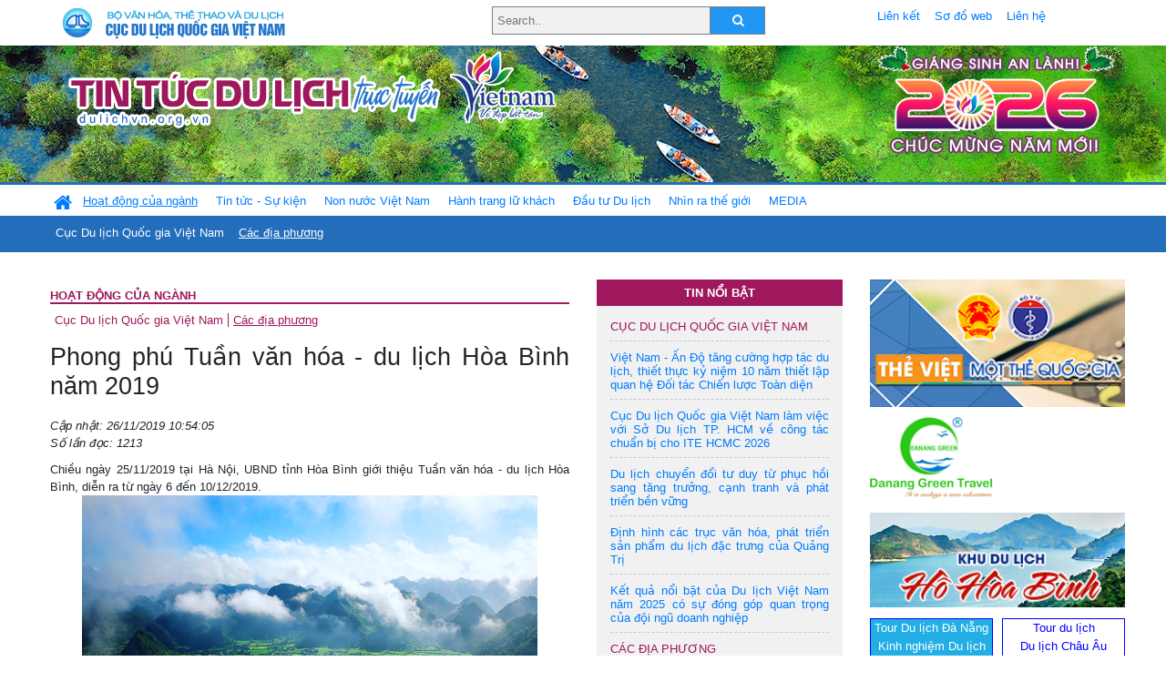

--- FILE ---
content_type: text/html; charset=UTF-8
request_url: https://www.dulichvn.org.vn/index.php/item/phong-phu-tuan-van-hoa---du-lich-hoa-binh-nam-2019-39306
body_size: 12149
content:
<!doctype html>
<html>
<head>

		<meta charset="utf-8">
		<meta name="viewport" content="width=device-width, initial-scale=1.0">	
		<meta name="copyright" content="TITC">
		<meta name="author" content="TITC">
		<meta name="robots" content="index,follow"/>
		<meta name="revisit-after" content="days">
		<meta http-equiv="content-language" content="vi">
		<meta name="geo.region" content="VN-DN" />
		<meta name="geo.position" content="16.067185;108.220157" />
		<meta name="geo.placename" content="Đà Nẵng" />
		<meta name="ICBM" content="16.067185, 108.220157" />
		<meta name="revisit-after" content="days">

				<!-- HTML Meta Tags -->
		<title>Phong phú Tuần văn hóa - du lịch Hòa Bình năm 2019 - www.dulichvn.org.vn</title>
		
		<meta name="description" content="
	Chiều ng&agrave;y 25/11/2019 tại H&agrave; Nội, UBND tỉnh H&ograve;a B&igrave;nh giới thiệu Tuần văn h&oacute;a - du lịch H&ograve;a B&igrave;nh, diễn ra từ ng&agrave;y 6 đến 10/12/2019.
">
		<meta name="keywords" content="Tuan-van-hoa;du-lich;Hoa-Binh">
		<meta name="news_keywords" content="Tuan-van-hoa;du-lich;Hoa-Binh"/>
		<link rel="canonical" href="dulichvn.org.vn" />
		<link rel="publisher" href="hanoimoi.com.vn"/>
		<link rel="dns-prefetch" href="//www.google-analytics.com"/>
		<link rel="amphtml" href="dulichvn.org.vn" />
		

		<!-- Open Graph -->
		<!-- Facebook Meta Tags -->
		<meta property="og:title" content="Phong phú Tuần văn hóa - du lịch Hòa Bình năm 2019 - www.dulichvn.org.vn" />
		<meta property="og:type" content="website" />
				<meta property="og:url" content="https://dulichvn.org.vn/index.php/item/phong-phu-tuan-van-hoa---du-lich-hoa-binh-nam-2019-39306" />
		<meta property="og:image" content="https://dulichvn.org.vn/cache/atuanvanhoadulichhoabinh.png358x200.thumb.gif" />
		<meta property="og:image:width" content="358" />
		<meta property="og:image:height" content="200" />
				<meta property="og:description" content="
	Chiều ng&agrave;y 25/11/2019 tại H&agrave; Nội, UBND tỉnh H&ograve;a B&igrave;nh giới thiệu Tuần văn h&oacute;a - du lịch H&ograve;a B&igrave;nh, diễn ra từ ng&agrave;y 6 đến 10/12/2019.
" />
		<meta property="og:locale" content="vi_vn" />
		<meta property="og:site_name" content="https://dulichvn.org.vn/index.php/item/phong-phu-tuan-van-hoa---du-lich-hoa-binh-nam-2019-39306" />

		<!-- Google / Search Engine Tags -->
		<meta itemprop="name" content="Phong phú Tuần văn hóa - du lịch Hòa Bình năm 2019 - www.dulichvn.org.vn">
		<meta itemprop="description" content="
	Chiều ng&agrave;y 25/11/2019 tại H&agrave; Nội, UBND tỉnh H&ograve;a B&igrave;nh giới thiệu Tuần văn h&oacute;a - du lịch H&ograve;a B&igrave;nh, diễn ra từ ng&agrave;y 6 đến 10/12/2019.
">
		<meta itemprop="image" content="https://dulichvn.org.vn/cache/atuanvanhoadulichhoabinh.png358x200.thumb.gif">
		<meta itemprop="url" content="https://dulichvn.org.vn/index.php/item/phong-phu-tuan-van-hoa---du-lich-hoa-binh-nam-2019-39306">

		

		<!-- Twitter Meta Tags twitter:card, twitter:title, twitter:site, twitter:creator, twitter:description, twitter:image -->
		
		<meta name="twitter:site" content="dulichvn.org.vn">
		<meta name="twitter:creator" content="hanoimoi.com.vn">
		<meta name="twitter:card" content="Phong phú Tuần văn hóa - du lịch Hòa Bình năm 2019 - www.dulichvn.org.vn">
		<meta name="twitter:title" content="Tin tức du lịch trực tuyến nhiều người xem nhất - www.dulichvn.org.vn">
		<meta name="twitter:description" content="Website của Cục Du lịch Quốc Gia Việt Nam, Cập nhật tin tức về lĩnh vực văn hóa, du lịch, Giới thiệu về đất nước và con người Việt Nam, Danh sách khách sạn tại Việt Nam">
		<meta name="twitter:image" content="https://dulichvn.org.vn/cache/atuanvanhoadulichhoabinh.png358x200.thumb.gif">
		<meta name="twitter:site" content="@titcdn">
		<meta name="twitter:creator" content="@titcdn">
		<meta name="dc.source" CONTENT="https://dulichvn.org.vn/index.php/item/phong-phu-tuan-van-hoa---du-lich-hoa-binh-nam-2019-39306">
		<meta name="dc.created" content="2019-11-26">
		<meta name="dc.publisher" content="hanoimoi.com.vn" />
		<meta name="dc.rights.copyright" content="dulichvn.org.vn" />
		<meta name="dc.creator.name" content="dulichvn.org.vn" />
		<meta name="dc.creator.email" content="httt@vietnamtourism.gov.vn" />
		<meta name="dc.identifier" content="dulichvn.org.vn" />
		<meta name="dc.title" CONTENT="Phong phú Tuần văn hóa - du lịch Hòa Bình năm 2019 - www.dulichvn.org.vn">
		<meta name="dc.subject" CONTENT="Phong phú Tuần văn hóa - du lịch Hòa Bình năm 2019 - www.dulichvn.org.vn">
		<meta name="dc.keywords" CONTENT="Tuan-van-hoa;du-lich;Hoa-Binh">
		<meta name="dc.description" CONTENT="
	Chiều ng&agrave;y 25/11/2019 tại H&agrave; Nội, UBND tỉnh H&ograve;a B&igrave;nh giới thiệu Tuần văn h&oacute;a - du lịch H&ograve;a B&igrave;nh, diễn ra từ ng&agrave;y 6 đến 10/12/2019.
">
		<!--Google search meta-->
				<script type="application/ld+json">
			{
			  "@context"        : "http://schema.org",
			  "@type"           : "WebSite",
			  "name"            : "TITC",
			  "alternateName"   : "Website của Cục Du lịch Quốc Gia Việt Nam, Cập nhật tin tức về lĩnh vực văn hóa, du lịch, Giới thiệu về đất nước và con người Việt Nam, Danh sách khách sạn tại Việt Nam",
			  "url": "https://dulichvn.org.vn/",
			  "potentialAction": {
				"@type": "SearchAction",
				"target": "https://dulichvn.org.vn/index.php/search/{search_term_string}",
				"query-input": "required name=search_term_string"
			  }
			}
		</script>
				<script type="application/ld+json">
			{
			  "@context": "http://schema.org",
			  "@type"   : "Organization",
			  "url"     : "https://dulichvn.org.vn/"
			}
		</script>		
				<script type="application/ld+json">
				{
					"@context":"http://schema.org",
					"@type":"BreadcrumbList",
					"itemListElement":[
						{
								"@type":"ListItem",
								"position":1,
								"item":{
									"@id":"https://dulichvn.org.vn/index.php/cat/Cac-dia-phuong",
									"name":"Các địa phương"
								}
							  }
					]
				}
		</script>
				<script type="application/ld+json">
			{
				"@context":"http://schema.org",
				"@type":"NewsArticle",
				"mainEntityOfPage":{
					"@type":"WebPage",
					"@id":"https://dulichvn.org.vn/index.php/item/phong-phu-tuan-van-hoa---du-lich-hoa-binh-nam-2019-39306"
				},
				"headline":"Phong phú Tuần văn hóa - du lịch Hòa Bình năm 2019 - www.dulichvn.org.vn",
				"description":"
	Chiều ng&agrave;y 25/11/2019 tại H&agrave; Nội, UBND tỉnh H&ograve;a B&igrave;nh giới thiệu Tuần văn h&oacute;a - du lịch H&ograve;a B&igrave;nh, diễn ra từ ng&agrave;y 6 đến 10/12/2019.
",
				"image":{
					"@type":"ImageObject",
					"url":"https://dulichvn.org.vn/cache/atuanvanhoadulichhoabinh.png358x200.thumb.gif",
					"width":358,
					"height":200
				},
				"datePublished":"2019-11-26T10:54:05+07:00",
				"dateModified":"2019-11-26T10:54:05+07:00",
				"author":{
					"@type":"Person",
					"name":"TITC"
				},
				"publisher":{
					"@type": "Organization",
					"name":"www.dulichvn.org.vn",
					"logo":{
						"@type":"ImageObject",
						"url":"https://dulichvn.org.vn/web/templates/2018/image/logo_default.png"
					}
				}
			}
		</script>
		<link rel="Shortcut Icon" href="/web/templates/2018/images/favicon.png" type="image/x-icon" />
<link rel="stylesheet" type="text/css" href="/web/templates/2018/css/4.0.0.0/bootstrap.min.css" />
<link rel="stylesheet" type="text/css" href="/web/templates/2018/css/ekko-lightbox.css" />
<link rel="stylesheet" type="text/css" href="/web/templates/2018/css/4.0.0.0/font-awesome.4.5.0.min.css" />
<link rel="stylesheet" type="text/css" href="/web/templates/2018/css/dropdown.css" />
<link rel="stylesheet" type="text/css" href="/web/templates/2018/css/dropdown.linear.css" />
<link rel="stylesheet" type="text/css" href="/web/templates/2018/css/styles.css" />
<link rel="stylesheet" type="text/css" href="/web/templates/2018/css/rrssb.css" />

	
</head>
<body>
	<div class="container-fluid page-bg">
		<header class="page-header">
			<div class="container nopadding-x">
				<div class="row">
					<div class="col-md-4 text-left"><img src="https://dulichvn.org.vn/web/templates/2018/image/tcdl_2.png"  class="img-fluid" width="269" height="50" alt="Cục Du lịch Quốc Gia Việt Nam"/></div>
					<div class="col-md-5">							<form class="srcFrom" action="/index.php/search" style="margin:auto;max-width:300px">
							  <input type="text" placeholder="Search.." name="name">
							  <button type="submit"><i class="fa fa-search"></i></button>
							</form>
													</div>
					<div class="col-md-3 py-2">
						<div class="top_menu">
					<a href="/index.php/cat/Lien-ket" title="Liên kết"   class="px-2" >Liên kết</a><a href="/index.php/cat/So-do-web" title="Sơ đồ web"   class="px-2" >Sơ đồ web</a><a href="/index.php/cat/Lien-he" title="Liên hệ"   class="px-2" >Liên hệ</a>						</div>
					</div>
				</div>				
			</div>
		  										<div class="row banner-row" style="background: url(https://dulichvn.org.vn/web/templates/2018/image/ORG-background-banner-2026.png) center center no-repeat;height: 150px;background-size: cover">
				<div class="container nopadding-x banner-container">
					<div class="row banner-row-wrapper">
                    	<div class="col-md-7">
							
							                            <img src="https://dulichvn.org.vn/web/templates/2018/image/logo.png" class="img-fluid" width="566" height="97" alt="Tin tức du lịch trực tuyến"/>
							
						</div>

						
												<div class="col-md-5 event-banner" style="text-align:right;">
                        	<img src="https://dulichvn.org.vn/web/templates/2018/image/ORG-noel-new year-2026_1.png" class="img-fluid" width="" height="auto" alt="Tin tức du lịch trực tuyến"/>
                        </div>
						
						
                                            	
					</div>
                    			  	</div>
			</div>
			<div class="row" style="background: url(https://dulichvn.org.vn/web/templates/2018/image/bg_menu.jpg) top left repeat-x; height: 77px;">
				<div class="container nopadding-x menu-top">
								<nav class="navbar navbar-expand-xl navbar-light py-0 px-0">
						<button class="navbar-toggler ml-lg-0" type="button" data-toggle="collapse" data-target="#top-menuid" aria-controls="top-menuid" aria-expanded="false" aria-label="Toggle navigation"><span class="navbar-toggler-icon"></span>
						</button>
						<div class="collapse navbar-collapse" id="top-menuid" style="padding-top: 1px;">
							<ul class="navbar-nav mr-auto dropdown dropdown-linear">
								<li class="nav-item-home">
									<a href="/" class="nav-link-home" style="font-size: 16pt;"><i class="fa fa-home fa-2" aria-hidden="true"></i></a>
								</li>
															<li class=" activated pad0 nav-item dropdown">
									<a href="/index.php/cat/Hoat-dong-cua-nganh" title="Hoạt động của ngành"   class="nav-link " role="button" aria-haspopup="true" aria-expanded="false" id="navbarDropdown1">Hoạt động của ngành</a>										<ul class="dropdown-menu justify-content-md-center" aria-labelledby="navbarDropdown1">
											<li class=""></li>
										<li><a href="/index.php/cat/Cuc-Du-lich-Quoc-gia-Viet-Nam" title="Cục Du lịch Quốc gia Việt Nam"   class="nav-link">Cục Du lịch Quốc gia Việt Nam</a></li><li class="activated"><a href="/index.php/cat/Cac-dia-phuong" title="Các địa phương"   class="nav-link">Các địa phương</a></li>										</ul>
																			
								</li>
																<li class="  pad1 nav-item dropdown">
									<a href="/index.php/cat/Tin-tuc---Su-kien" title="Tin tức - Sự kiện"   class="nav-link " role="button" aria-haspopup="true" aria-expanded="false" id="navbarDropdown4">Tin tức - Sự kiện</a>										<ul class="dropdown-menu justify-content-md-center" aria-labelledby="navbarDropdown4">
											<li class=""></li>
										<li><a href="/index.php/cat/Nam-Du-lich-quoc-gia-2025-Hue---Kinh-do-xua-Van-hoi-moi" title="Năm Du lịch quốc gia 2025: Huế - Kinh đô xưa, Vận hội mới"   class="nav-link">Năm Du lịch quốc gia 2025: Huế - Kinh đô xưa, Vận hội mới</a></li>										</ul>
																			
								</li>
																<li class="  pad2 nav-item dropdown">
									<a href="/index.php/cat/Non-nuoc-Viet-Nam" title="Non nước Việt Nam"   class="nav-link " role="button" aria-haspopup="true" aria-expanded="false" id="navbarDropdown8">Non nước Việt Nam</a>										<ul class="dropdown-menu justify-content-md-center" aria-labelledby="navbarDropdown8">
											<li class=""></li>
										<li><a href="/index.php/cat/Di-tich---Danh-thang" title="Di tích - Danh thắng"   class="nav-link">Di tích - Danh thắng</a></li><li><a href="/index.php/cat/Van-hoa---Le-hoi" title="Văn hóa - Lễ hội"   class="nav-link">Văn hóa - Lễ hội</a></li><li><a href="/index.php/cat/Lang-nghe-lang-co" title="Làng nghề, làng cổ"   class="nav-link">Làng nghề, làng cổ</a></li><li><a href="/index.php/cat/Am-thuc-ba-mien" title="Ẩm thực ba miền"   class="nav-link">Ẩm thực ba miền</a></li>										</ul>
																			
								</li>
																<li class="  pad3 nav-item dropdown">
									<a href="/index.php/cat/Hanh-trang-lu-khach" title="Hành trang lữ khách"   class="nav-link " role="button" aria-haspopup="true" aria-expanded="false" id="navbarDropdown13">Hành trang lữ khách</a>										<ul class="dropdown-menu justify-content-md-center" aria-labelledby="navbarDropdown13">
											<li class=""></li>
										<li><a href="/index.php/cat/Ban-co-biet" title="Bạn có biết"   class="nav-link">Bạn có biết</a></li><li><a href="/index.php/cat/Khach-san" title="Khách sạn"   class="nav-link">Khách sạn</a></li><li><a href="/index.php/cat/Cong-ty-lu-hanh" title="Công ty lữ hành"   class="nav-link">Công ty lữ hành</a></li><li><a href="/index.php/cat/Nha-hang" title="Nhà hàng"   class="nav-link">Nhà hàng</a></li><li><a href="/index.php/cat/Mua-sam" title="Mua sắm"   class="nav-link">Mua sắm</a></li><li><a href="/index.php/cat/An-pham-du-lich" title="Ấn phẩm du lịch"   class="nav-link">Ấn phẩm du lịch</a></li><li><a href="/index.php/cat/Khuyen-mai-du-lich" title="Khuyến mãi du lịch"   class="nav-link">Khuyến mãi du lịch</a></li>										</ul>
																			
								</li>
																<li class="  pad4 nav-item ">
									<a href="/index.php/cat/au-tu-Du-lich" title="Ðầu tư Du lịch"   class="nav-link">Ðầu tư Du lịch</a>									
								</li>
																<li class="  pad5 nav-item ">
									<a href="/index.php/cat/Nhin-ra-the-gioi" title="Nhìn ra thế giới"   class="nav-link">Nhìn ra thế giới</a>									
								</li>
																<li class="  pad6 nav-item dropdown">
									<a href="/index.php/cat/MEDIA" title="MEDIA"   class="nav-link " role="button" aria-haspopup="true" aria-expanded="false" id="navbarDropdown41">MEDIA</a>										<ul class="dropdown-menu justify-content-md-center" aria-labelledby="navbarDropdown41">
											<li class=""></li>
										<li><a href="/index.php/cat/Du-lich-qua-anh" title="Du lịch qua ảnh"   class="nav-link">Du lịch qua ảnh</a></li><li><a href="/index.php/cat/Video" title="Video"   class="nav-link">Video</a></li>										</ul>
																			
								</li>
								                        
							</ul>
						</div>
					</nav>
				</div>
			</div>
		</header>		
		<main>
	<div class="container nopadding-x">
		<div class="row">
			<div class="col-md-6 main-item-content">
								<section class="cat-home">
				<h2 class="title"><a href="/index.php/cat/Hoat-dong-cua-nganh" title="Hoạt động của ngành" >Hoạt động của ngành</a></h2><div class="subcat"><a href="/index.php/cat/Cuc-Du-lich-Quoc-gia-Viet-Nam" title="Cục Du lịch Quốc gia Việt Nam" >Cục Du lịch Quốc gia Việt Nam</a><a href="/index.php/cat/Cac-dia-phuong" title="Các địa phương"  class ="activated">Các địa phương</a></div>				</section>						 
					<section class="news-item-detail">
		<article class="news-item-detail">
	<h1>Phong phú Tuần văn hóa - du lịch Hòa Bình năm 2019</h1><div class="meta">Cập nhật: 26/11/2019 10:54:05<br/>Số lần đọc: 1213</div><div class="summery">
	Chiều ng&agrave;y 25/11/2019 tại H&agrave; Nội, UBND tỉnh H&ograve;a B&igrave;nh giới thiệu Tuần văn h&oacute;a - du lịch H&ograve;a B&igrave;nh, diễn ra từ ng&agrave;y 6 đến 10/12/2019.
</div><div class="content"><p style="text-align: center;">
	<img alt="" src="/nhaptin/uploads/images/2019/thang11/atuanvanhoadulichhoabinh.png" style="width: 500px; height: 286px;" /></p>
<p style="text-align: justify;">
	Đ&acirc;y l&agrave; sự kiện ch&iacute;nh trị, văn h&oacute;a quy m&ocirc; lớn của tỉnh H&ograve;a B&igrave;nh, nhằm tạo kh&ocirc;ng gian để c&aacute;c nghệ nh&acirc;n gặp gỡ, giao lưu, trao đổi kinh nghiệm, g&oacute;p phần n&acirc;ng cao &yacute; thức trong việc giữ g&igrave;n, ph&aacute;t huy c&aacute;c gi&aacute; trị văn h&oacute;a truyền thống của c&aacute;c d&acirc;n tộc, đồng thời quảng b&aacute; tiềm năng, thế mạnh ph&aacute;t triển kinh tế, văn h&oacute;a, du lịch của tỉnh.</p>
<p style="text-align: justify;">
	Trong khu&ocirc;n khổ Tuần văn h&oacute;a - du lịch H&ograve;a B&igrave;nh sẽ diễn ra nhiều hoạt động hấp dẫn, như: Chương tr&igrave;nh nghệ thuật với chủ đề &ldquo;H&ograve;a B&igrave;nh &ndash; Miền sử thi&rdquo;; li&ecirc;n hoan ảnh nghệ thuật &ldquo;H&ograve;a B&igrave;nh - đất nước &ndash; con người&rdquo;; li&ecirc;n hoan ẩm thực v&agrave; tr&igrave;nh diễn nghề truyền thống; cuộc thi &quot;Người đẹp xứ Mường&quot;; trưng b&agrave;y, tr&igrave;nh diễn di sản văn h&oacute;a đặc sắc của c&aacute;c d&acirc;n tộc Mường, Th&aacute;i, Dao, T&agrave;y, M&ocirc;ng tr&ecirc;n địa b&agrave;n tỉnh H&ograve;a B&igrave;nh...</p>
<p style="text-align: justify;">
	B&ecirc;n cạnh đ&oacute;, UBND tỉnh H&ograve;a B&igrave;nh c&ograve;n tổ chức một số chương tr&igrave;nh kết hợp du lịch địa phương như: Giới thiệu di sản khoa học tại C&ocirc;ng vi&ecirc;n di sản c&aacute;c nh&agrave; khoa học Việt Nam tại huyện Cao Phong; chương tr&igrave;nh &quot;T&igrave;m về bản sắc văn h&oacute;a c&aacute;c d&acirc;n tộc&quot; tại huyện T&acirc;n Lạc...</p>
<p style="text-align: justify;">
	Lễ khai mạc Tuần lễ văn h&oacute;a - du lịch H&ograve;a B&igrave;nh năm 2019 sẽ được tổ chức tối ng&agrave;y 6/12/2019, tại Quảng trường H&ograve;a B&igrave;nh./.</p>
<p style="text-align: justify;">
	&nbsp;</p>
</div><div class="source">Nguồn: hanoimoi.com.vn</div><div class="tags">Từ khóa: <a href="/index.php/keyword/Tuan-van-hoa" title="Tuần văn hóa " >Tuần văn hóa </a>, <a href="/index.php/keyword/du-lich" title=" du lịch" > du lịch</a>, <a href="/index.php/keyword/Hoa-Binh" title=" Hòa Bình" > Hòa Bình</a></div>	</article>
		<div class="row">
			<div class="col-md-6"></div>
			<div class="col-md-6">		<div class="share-facebook">
            	
                <ul class="rrssb-buttons">
                  
            
                  <li class="rrssb-facebook">
                    <!--  Replace with your URL. For best results, make sure you page has the proper FB Open Graph tags in header:
                          https://developers.facebook.com/docs/opengraph/howtos/maximizing-distribution-media-content/ -->
                    <a href="https://www.facebook.com/sharer/sharer.php?u=https://dulichvn.org.vn/index.php/item/phong-phu-tuan-van-hoa---du-lich-hoa-binh-nam-2019-39306" class="popup">
                      <span class="rrssb-icon">
                        <svg xmlns="http://www.w3.org/2000/svg" viewBox="0 0 29 29"><path d="M26.4 0H2.6C1.714 0 0 1.715 0 2.6v23.8c0 .884 1.715 2.6 2.6 2.6h12.393V17.988h-3.996v-3.98h3.997v-3.062c0-3.746 2.835-5.97 6.177-5.97 1.6 0 2.444.173 2.845.226v3.792H21.18c-1.817 0-2.156.9-2.156 2.168v2.847h5.045l-.66 3.978h-4.386V29H26.4c.884 0 2.6-1.716 2.6-2.6V2.6c0-.885-1.716-2.6-2.6-2.6z"/></svg>
                      </span>
                      <span class="rrssb-text">facebook</span>
                    </a>
                  </li>
                  <li class="rrssb-twitter">
                    <!-- Replace href with your Meta and URL information  -->
                    <a href="https://twitter.com/intent/tweet?text=Phong phú Tuần văn hóa - du lịch Hòa Bình năm 2019&amp;url=https://dulichvn.org.vn/index.php/item/phong-phu-tuan-van-hoa---du-lich-hoa-binh-nam-2019-39306&amp;via=https://dulichvn.org.vn/index.php/item/phong-phu-tuan-van-hoa---du-lich-hoa-binh-nam-2019-39306" class="popup">
                      <span class="rrssb-icon">
                        <svg xmlns="http://www.w3.org/2000/svg" viewBox="0 0 28 28"><path d="M24.253 8.756C24.69 17.08 18.297 24.182 9.97 24.62a15.093 15.093 0 0 1-8.86-2.32c2.702.18 5.375-.648 7.507-2.32a5.417 5.417 0 0 1-4.49-3.64c.802.13 1.62.077 2.4-.154a5.416 5.416 0 0 1-4.412-5.11 5.43 5.43 0 0 0 2.168.387A5.416 5.416 0 0 1 2.89 4.498a15.09 15.09 0 0 0 10.913 5.573 5.185 5.185 0 0 1 3.434-6.48 5.18 5.18 0 0 1 5.546 1.682 9.076 9.076 0 0 0 3.33-1.317 5.038 5.038 0 0 1-2.4 2.942 9.068 9.068 0 0 0 3.02-.85 5.05 5.05 0 0 1-2.48 2.71z"/></svg>
                      </span>
                      <span class="rrssb-text">twitter</span>
                    </a>
                  </li>
                  <li class="rrssb-googleplus">
                    <!-- Replace href with your meta and URL information.  -->
                    <a href="https://plus.google.com/share?url=https://dulichvn.org.vn/index.php/item/phong-phu-tuan-van-hoa---du-lich-hoa-binh-nam-2019-39306" class="popup">
                      <span class="rrssb-icon">
                        <svg xmlns="http://www.w3.org/2000/svg" width="24" height="24" viewBox="0 0 24 24"><path d="M21 8.29h-1.95v2.6h-2.6v1.82h2.6v2.6H21v-2.6h2.6v-1.885H21V8.29zM7.614 10.306v2.925h3.9c-.26 1.69-1.755 2.925-3.9 2.925-2.34 0-4.29-2.016-4.29-4.354s1.885-4.353 4.29-4.353c1.104 0 2.014.326 2.794 1.105l2.08-2.08c-1.3-1.17-2.924-1.883-4.874-1.883C3.65 4.586.4 7.835.4 11.8s3.25 7.212 7.214 7.212c4.224 0 6.953-2.988 6.953-7.082 0-.52-.065-1.104-.13-1.624H7.614z"/></svg>            </span>
                      <span class="rrssb-text">google+</span>
                    </a>
                  </li> 
                  <li class="rrssb-email">
                    <!-- Replace subject with your message using URL Endocding: http://meyerweb.com/eric/tools/dencoder/ -->
                    <a href="mailto:?Subject=Phong phú Tuần văn hóa - du lịch Hòa Bình năm 2019&body=
	Chiều ng&agrave;y 25/11/2019 tại H&agrave; Nội, UBND tỉnh H&ograve;a B&igrave;nh giới thiệu Tuần văn h&oacute;a - du lịch H&ograve;a B&igrave;nh, diễn ra từ ng&agrave;y 6 đến 10/12/2019.
 Link: https://dulichvn.org.vn/index.php/item/phong-phu-tuan-van-hoa---du-lich-hoa-binh-nam-2019-39306">
                      <span class="rrssb-icon">
                        <svg xmlns="http://www.w3.org/2000/svg" width="24" height="24" viewBox="0 0 24 24"><path d="M21.386 2.614H2.614A2.345 2.345 0 0 0 .279 4.961l-.01 14.078a2.353 2.353 0 0 0 2.346 2.347h18.771a2.354 2.354 0 0 0 2.347-2.347V4.961a2.356 2.356 0 0 0-2.347-2.347zm0 4.694L12 13.174 2.614 7.308V4.961L12 10.827l9.386-5.866v2.347z"/></svg>
                      </span>
                      <span class="rrssb-text">email</span>
                    </a>
                  </li>          
                  <li class="rrssb-instagram">
                    <!-- Replace href with your URL  -->
                    <a href="http://instagram.com" class="popup">
                      <span class="rrssb-icon">
                        <svg xmlns="http://www.w3.org/2000/svg" width="864" height="864" viewBox="0 0 864 864"><path d="M860.079 254.436c-2.091-45.841-9.371-77.147-20.019-104.542-11.007-28.32-25.731-52.338-49.673-76.28-23.943-23.943-47.962-38.669-76.282-49.675C686.711 13.292 655.404 6.013 609.564 3.92 563.628 1.824 548.964 1.329 432 1.329s-131.63.495-177.564 2.591c-45.841 2.093-77.147 9.372-104.542 20.019-28.319 11.006-52.338 25.731-76.28 49.675-23.943 23.942-38.669 47.96-49.675 76.28C13.292 177.288 6.013 208.595 3.92 254.436 1.824 300.37 1.329 315.036 1.329 432s.495 131.628 2.591 177.564c2.093 45.84 9.372 77.146 20.019 104.541 11.006 28.319 25.731 52.339 49.675 76.282 23.942 23.941 47.961 38.666 76.28 49.673 27.395 10.647 58.701 17.927 104.542 20.019 45.935 2.096 60.601 2.592 177.564 2.592s131.628-.496 177.564-2.592c45.84-2.092 77.146-9.371 104.541-20.019 28.32-11.007 52.339-25.731 76.282-49.673 23.941-23.943 38.666-47.962 49.673-76.282 10.647-27.395 17.928-58.701 20.019-104.541 2.096-45.937 2.592-60.601 2.592-177.564s-.496-131.63-2.592-177.564zm-77.518 351.591c-1.915 41.99-8.932 64.793-14.828 79.969-7.812 20.102-17.146 34.449-32.216 49.521-15.071 15.07-29.419 24.403-49.521 32.216-15.176 5.896-37.979 12.913-79.969 14.828-45.406 2.072-59.024 2.511-174.027 2.511s-128.622-.438-174.028-2.511c-41.988-1.915-64.794-8.932-79.97-14.828-20.102-7.812-34.448-17.146-49.518-32.216-15.071-15.071-24.405-29.419-32.218-49.521-5.897-15.176-12.912-37.979-14.829-79.968-2.071-45.413-2.51-59.034-2.51-174.028s.438-128.615 2.51-174.028c1.917-41.988 8.932-64.794 14.829-79.97 7.812-20.102 17.146-34.448 32.216-49.518 15.071-15.071 29.418-24.405 49.52-32.218 15.176-5.897 37.981-12.912 79.97-14.829 45.413-2.071 59.034-2.51 174.028-2.51s128.615.438 174.027 2.51c41.99 1.917 64.793 8.932 79.969 14.829 20.102 7.812 34.449 17.146 49.521 32.216 15.07 15.071 24.403 29.418 32.216 49.52 5.896 15.176 12.913 37.981 14.828 79.97 2.071 45.413 2.511 59.034 2.511 174.028s-.44 128.615-2.511 174.027z"/><path d="M432 210.844c-122.142 0-221.156 99.015-221.156 221.156S309.859 653.153 432 653.153 653.153 554.14 653.153 432c0-122.142-99.012-221.156-221.153-221.156zm0 364.713c-79.285 0-143.558-64.273-143.558-143.557 0-79.285 64.272-143.558 143.558-143.558 79.283 0 143.557 64.272 143.557 143.558 0 79.283-64.274 143.557-143.557 143.557z"/><circle cx="661.893" cy="202.107" r="51.68"/></svg>
                      </span>
                      <span class="rrssb-text">instagram</span>
                    </a>
                  </li>        
                  <li class="rrssb-linkedin">
                    <!-- Replace href with your meta and URL information -->
                    <a href="http://www.linkedin.com/shareArticle?mini=true&amp;url=https://dulichvn.org.vn/index.php/item/phong-phu-tuan-van-hoa---du-lich-hoa-binh-nam-2019-39306&amp;title=Phong phú Tuần văn hóa - du lịch Hòa Bình năm 2019&amp;summary=
	Chiều ng&agrave;y 25/11/2019 tại H&agrave; Nội, UBND tỉnh H&ograve;a B&igrave;nh giới thiệu Tuần văn h&oacute;a - du lịch H&ograve;a B&igrave;nh, diễn ra từ ng&agrave;y 6 đến 10/12/2019.
" class="popup">
                      <span class="rrssb-icon">
                        <svg xmlns="http://www.w3.org/2000/svg" viewBox="0 0 28 28"><path d="M25.424 15.887v8.447h-4.896v-7.882c0-1.98-.71-3.33-2.48-3.33-1.354 0-2.158.91-2.514 1.802-.13.315-.162.753-.162 1.194v8.216h-4.9s.067-13.35 0-14.73h4.9v2.087c-.01.017-.023.033-.033.05h.032v-.05c.65-1.002 1.812-2.435 4.414-2.435 3.222 0 5.638 2.106 5.638 6.632zM5.348 2.5c-1.676 0-2.772 1.093-2.772 2.54 0 1.42 1.066 2.538 2.717 2.546h.032c1.71 0 2.77-1.132 2.77-2.546C8.056 3.593 7.02 2.5 5.344 2.5h.005zm-2.48 21.834h4.896V9.604H2.867v14.73z"/></svg>
                      </span>
                      <span class="rrssb-text">linkedin</span>
                    </a>
                  </li>    
                  <li class="rrssb-youtube">
                    <a href="https://www.youtube.com/c/vietnamtourismmedia" class="popup">
                      <span class="rrssb-icon">
                        <svg xmlns="http://www.w3.org/2000/svg" viewBox="0 0 28 28"><path d="M27.688 8.512a4.086 4.086 0 0 0-4.106-4.093H4.39A4.084 4.084 0 0 0 .312 8.51v10.976A4.08 4.08 0 0 0 4.39 23.58h19.19a4.09 4.09 0 0 0 4.107-4.092V8.512zm-16.425 10.12V8.322l7.817 5.154-7.817 5.156z"/></svg>
                      </span>
                      <span class="rrssb-text">youtube</span>
                    </a>
                  </li>       
                                                    </ul>
                <!-- Buttons end here -->                
            </div>
	</div>
		</div>
	<section class="same"><section class="cat-home"><h2 class="title"><a>Cùng chuyên mục</a></h2></section><div class="preitem"><h2 class="title"><a>Tin mới hơn</a></h2><div class="row"><article class="col-md-4 pr-0"><div class="item-image"><a href="/index.php/item/hoi-nghi-hop-tac-phat-trien-du-lich-giua-ha-giang-va-ha-tinh-39311" title="Hội nghị Hợp tác phát triển du lịch giữa Hà Giang và Hà Tĩnh" ><img src="https://dulichvn.org.vn/nhaptin/uploads/images/2019/thang11/Lanhdaosovanhoa2tinhkyket.jpg" alt="Hội nghị Hợp tác phát triển du lịch giữa Hà Giang và Hà Tĩnh" class="img-responsive"/></a></div><div class="item-detail"><h2 class="item-title"><a href="/index.php/item/hoi-nghi-hop-tac-phat-trien-du-lich-giua-ha-giang-va-ha-tinh-39311" title="Hội nghị Hợp tác phát triển du lịch giữa Hà Giang và Hà Tĩnh" >Hội nghị Hợp tác phát triển du lịch giữa Hà Giang và Hà Tĩnh</a></h2></div></article><article class="col-md-4 pr-0"><div class="item-image"><a href="/index.php/item/day-manh-quang-ba-du-lich-van-hoa-tinh-hoa-binh-39317" title="Đẩy mạnh quảng bá du lịch, văn hóa tỉnh Hòa Bình" ><img src="https://dulichvn.org.vn/nhaptin/uploads/images/2019/thang11/vedephoabinh.jpg" alt="Đẩy mạnh quảng bá du lịch, văn hóa tỉnh Hòa Bình" class="img-responsive"/></a></div><div class="item-detail"><h2 class="item-title"><a href="/index.php/item/day-manh-quang-ba-du-lich-van-hoa-tinh-hoa-binh-39317" title="Đẩy mạnh quảng bá du lịch, văn hóa tỉnh Hòa Bình" >Đẩy mạnh quảng bá du lịch, văn hóa tỉnh Hòa Bình</a></h2></div></article><article class="col-md-4 pr-0"><div class="item-image"><a href="/index.php/item/nghe-an-san-sang-cho-le-hoi-hoa-huong-duong-2019-39318" title="Nghệ An sẵn sàng cho Lễ hội hoa Hướng dương 2019" ><img src="https://dulichvn.org.vn/nhaptin/uploads/images/2019/thang11/lhhoahuongduong19.jpg" alt="Nghệ An sẵn sàng cho Lễ hội hoa Hướng dương 2019" class="img-responsive"/></a></div><div class="item-detail"><h2 class="item-title"><a href="/index.php/item/nghe-an-san-sang-cho-le-hoi-hoa-huong-duong-2019-39318" title="Nghệ An sẵn sàng cho Lễ hội hoa Hướng dương 2019" >Nghệ An sẵn sàng cho Lễ hội hoa Hướng dương 2019</a></h2></div></article></div></div><div class="nextitem"><h2 class="title"><a>Tin cũ hơn</a></h2><div class="row"><article class="col-md-4 pr-0"><div class="item-image"><a href="/index.php/item/cam-pha-quang-ninh-phat-trien-san-pham-du-lich-dich-vu-chat-luong-cao-39304" title="Cẩm Phả (Quảng Ninh) phát triển sản phẩm du lịch, dịch vụ chất lượng cao" ><img src="https://dulichvn.org.vn/nhaptin/uploads/images/2019/thang11/camphaphattriensanphamdulich.jpg" alt="Cẩm Phả (Quảng Ninh) phát triển sản phẩm du lịch, dịch vụ chất lượng cao" class="img-responsive"/></a></div><div class="item-detail"><h2 class="item-title"><a href="/index.php/item/cam-pha-quang-ninh-phat-trien-san-pham-du-lich-dich-vu-chat-luong-cao-39304" title="Cẩm Phả (Quảng Ninh) phát triển sản phẩm du lịch, dịch vụ chất lượng cao" >Cẩm Phả (Quảng Ninh) phát triển sản phẩm du lịch, dịch vụ chất lượng cao</a></h2></div></article><article class="col-md-4 pr-0"><div class="item-image"><a href="/index.php/item/can-tho-phat-trien-manh-cac-dong-san-pham-du-lich-co-loi-the-ve-tu-nhien-va-van-hoa-39302" title="Cần Thơ: Phát triển mạnh các dòng sản phẩm du lịch có lợi thế về tự nhiên và văn hóa" ><img src="https://dulichvn.org.vn/nhaptin/uploads/images/2019/thang11/2611CanThoPhattrienmanh.jpg" alt="Cần Thơ: Phát triển mạnh các dòng sản phẩm du lịch có lợi thế về tự nhiên và văn hóa" class="img-responsive"/></a></div><div class="item-detail"><h2 class="item-title"><a href="/index.php/item/can-tho-phat-trien-manh-cac-dong-san-pham-du-lich-co-loi-the-ve-tu-nhien-va-van-hoa-39302" title="Cần Thơ: Phát triển mạnh các dòng sản phẩm du lịch có lợi thế về tự nhiên và văn hóa" >Cần Thơ: Phát triển mạnh các dòng sản phẩm du lịch có lợi thế về tự nhiên và văn hóa</a></h2></div></article><article class="col-md-4 pr-0"><div class="item-image"><a href="/index.php/item/chuong-trinh-khao-sat-san-pham-dich-vu-du-lich-tren-dia-ban-tinh-dak-lak-39301" title="Chương trình khảo sát sản phẩm, dịch vụ du lịch trên địa bàn tỉnh Đắk Lắk" ><img src="https://dulichvn.org.vn/nhaptin/uploads/images/2019/thang11/akhaosatdulichdaklak.jpg" alt="Chương trình khảo sát sản phẩm, dịch vụ du lịch trên địa bàn tỉnh Đắk Lắk" class="img-responsive"/></a></div><div class="item-detail"><h2 class="item-title"><a href="/index.php/item/chuong-trinh-khao-sat-san-pham-dich-vu-du-lich-tren-dia-ban-tinh-dak-lak-39301" title="Chương trình khảo sát sản phẩm, dịch vụ du lịch trên địa bàn tỉnh Đắk Lắk" >Chương trình khảo sát sản phẩm, dịch vụ du lịch trên địa bàn tỉnh Đắk Lắk</a></h2></div></article></div><ul><li><article><a href="/index.php/item/bac-giang-to-chuc-chuong-trinh-khao-sat-gioi-thieu-tour-du-lich-vung-cay-an-qua-luc-ngan-39296" title="Bắc Giang tổ chức chương trình khảo sát giới thiệu tour du lịch vùng cây ăn quả Lục Ngạn" >Bắc Giang tổ chức chương trình khảo sát giới thiệu tour du lịch vùng cây ăn quả Lục Ngạn</a></article></li><li><article><a href="/index.php/item/phu-quoc-don-hon-2000-khach-du-lich-tau-bien-39294" title="Phú Quốc đón hơn 2.000 khách du lịch tàu biển" >Phú Quốc đón hơn 2.000 khách du lịch tàu biển</a></article></li><li><article><a href="/index.php/item/binh-thuan-doi-cat-bay-duoc-xep-hang-thang-canh-du-lich-cap-tinh-39289" title="Bình Thuận: Đồi cát bay được xếp hạng thắng cảnh du lịch cấp Tỉnh" >Bình Thuận: Đồi cát bay được xếp hạng thắng cảnh du lịch cấp Tỉnh</a></article></li><li><article><a href="/index.php/item/binh-dinh-san-bay-phu-cat-sap-don-chuyen-bay-quoc-te-dau-tien-39288" title="Bình Định: Sân bay Phù Cát sắp đón chuyến bay quốc tế đầu tiên" >Bình Định: Sân bay Phù Cát sắp đón chuyến bay quốc tế đầu tiên</a></article></li><li><article><a href="/index.php/item/doan-famtrip-an-do-khao-sat-du-lich-quang-ninh-39286" title="Đoàn Famtrip Ấn Độ khảo sát du lịch Quảng Ninh" >Đoàn Famtrip Ấn Độ khảo sát du lịch Quảng Ninh</a></article></li></ul></ul></div></section>			
	</section>				
					
			</div>
			<div class="col-md-3 utilities-content">
				<div class="utilities-title">TIN NỔI BẬT</div>
				<div class="utilities-list">					
					<ul class="sublist">
				
						<li class="subcat"><h1><a href="/index.php/cat/Cuc-Du-lich-Quoc-gia-Viet-Nam" title="Cục Du lịch Quốc gia Việt Nam" >Cục Du lịch Quốc gia Việt Nam</a></h1></li>
												<li class="subtitle"><h2><a href="/index.php/item/viet-nam---an-do-tang-cuong-hop-tac-du-lich-thiet-thuc-ky-niem-10-nam-thiet-lap-quan-he-doi-tac-chien-luoc-toan-dien-66446" title="Việt Nam - Ấn Độ tăng cường hợp tác du lịch, thiết thực kỷ niệm 10 năm thiết lập quan hệ Đối tác Chiến lược Toàn diện" >Việt Nam - Ấn Độ tăng cường hợp tác du lịch, thiết thực kỷ niệm 10 năm thiết lập quan hệ Đối tác Chiến lược Toàn diện</a></h2></li>
												<li class="subtitle"><h2><a href="/index.php/item/cuc-du-lich-quoc-gia-viet-nam-lam-viec-voi-so-du-lich-tp-hcm-ve-cong-tac-chuan-bi-cho-ite-hcmc-2026-66445" title="Cục Du lịch Quốc gia Việt Nam làm việc với Sở Du lịch TP. HCM về công tác chuẩn bị cho ITE HCMC 2026" >Cục Du lịch Quốc gia Việt Nam làm việc với Sở Du lịch TP. HCM về công tác chuẩn bị cho ITE HCMC 2026</a></h2></li>
												<li class="subtitle"><h2><a href="/index.php/item/du-lich-chuyen-doi-tu-duy-tu-phuc-hoi-sang-tang-truong-canh-tranh-va-phat-trien-ben-vung-66415" title="Du lịch chuyển đổi tư duy từ phục hồi sang tăng trưởng, cạnh tranh và phát triển bền vững " >Du lịch chuyển đổi tư duy từ phục hồi sang tăng trưởng, cạnh tranh và phát triển bền vững </a></h2></li>
												<li class="subtitle"><h2><a href="/index.php/item/dinh-hinh-cac-truc-van-hoa-phat-trien-san-pham-du-lich-dac-trung-cua-quang-tri-66414" title="Định hình các trục văn hóa, phát triển sản phẩm du lịch đặc trưng của Quảng Trị" >Định hình các trục văn hóa, phát triển sản phẩm du lịch đặc trưng của Quảng Trị</a></h2></li>
												<li class="subtitle"><h2><a href="/index.php/item/ket-qua-noi-bat-cua-du-lich-viet-nam-nam-2025-co-su-dong-gop-quan-trong-cua-doi-ngu-doanh-nghiep-66389" title="Kết quả nổi bật của Du lịch Việt Nam năm 2025 có sự đóng góp quan trọng của đội ngũ doanh nghiệp" >Kết quả nổi bật của Du lịch Việt Nam năm 2025 có sự đóng góp quan trọng của đội ngũ doanh nghiệp</a></h2></li>
						
						<li class="subcat"><h1><a href="/index.php/cat/Cac-dia-phuong" title="Các địa phương" >Các địa phương</a></h1></li>
												<li class="subtitle"><h2><a href="/index.php/item/da-nang-gin-giu-tai-nguyen-gan-voi-sinh-ke-cong-dong-66449" title="Đà Nẵng: Gìn giữ tài nguyên gắn với sinh kế cộng đồng" >Đà Nẵng: Gìn giữ tài nguyên gắn với sinh kế cộng đồng</a></h2></li>
												<li class="subtitle"><h2><a href="/index.php/item/van-hoa-lam-nen-tang-du-lich-lam-dong-luc-cho-phat-trien-dien-bien-66448" title="Văn hóa làm nền tảng, du lịch làm động lực cho phát triển Điện Biên" >Văn hóa làm nền tảng, du lịch làm động lực cho phát triển Điện Biên</a></h2></li>
												<li class="subtitle"><h2><a href="/index.php/item/them-4-duong-bay-moi-ket-noi-hai-phong-voi-cac-trung-tam-du-lich-66447" title="Thêm 4 đường bay mới kết nối Hải Phòng với các trung tâm du lịch" >Thêm 4 đường bay mới kết nối Hải Phòng với các trung tâm du lịch</a></h2></li>
												<li class="subtitle"><h2><a href="/index.php/item/phat-trien-du-lich-xa-huong-son-gan-voi-chuan-bi-to-chuc-le-hoi-du-lich-chua-huong-nam-2026-66444" title="Phát triển du lịch xã Hương Sơn gắn với chuẩn bị tổ chức Lễ hội Du lịch Chùa Hương năm 2026" >Phát triển du lịch xã Hương Sơn gắn với chuẩn bị tổ chức Lễ hội Du lịch Chùa Hương năm 2026</a></h2></li>
												<li class="subtitle"><h2><a href="/index.php/item/nganh-du-lich-tinh-dong-thap-giup-nguoi-dan-vuon-len-lam-giau-66442" title="Ngành du lịch tỉnh Đồng Tháp giúp người dân vươn lên làm giàu" >Ngành du lịch tỉnh Đồng Tháp giúp người dân vươn lên làm giàu</a></h2></li>
							
					</ul>
				</div>				
			</div>
			<div class="col-md-3 left-content">
				
<div class="qc-home w-100 h-100"><div style="position: absolute; top: 0px; left: 0px;" class="qc-item  big"><a href="http://theviet.vn/" class="qc-link" data-item="qc-115" target="_blank"><img src="https://dulichvn.org.vn/nhaptin/uploads/Ad/banner-theViet-1.png" class="" alt="http://theviet.vn/"/></a></div><div style="position: absolute; top: 150px; left: 0px;" class="qc-item "><a href="https://danangxanh.vn" class="qc-link" data-item="qc-62" target="_blank"><img src="https://dulichvn.org.vn/nhaptin/uploads/Ad/logo-dnx-135.png" class="" alt="https://danangxanh.vn"/></a></div><div style="position: absolute; top: 256.422px; left: 0px;" class="qc-item  big"><a href="http://khudulichhohoabinh.vn/" class="qc-link" data-item="qc-63" target="_blank"><img src="https://dulichvn.org.vn/nhaptin/uploads/Ad/hohoabinh270-100.png" class="" alt="http://khudulichhohoabinh.vn/"/></a></div><div style="position: absolute; top: 370.125px; left: 0px;" class="qc-item "><div style="margin-top: 2px; margin-bottom: 2px; width: 135px; border: 1px solid #00f; text-align: center; background-color:#23afe5">
<a href="https://tourdanangcity.vn/
" style="font:Arial; font-size:13px; text-decoration:none; line-height:20px; color:#fff" target="_blank" title="Tour Du lịch Đà Nẵng">Tour Du lịch Đà Nẵng</a>
  <br>
<a href="https://dulichkhampha24.com/
" style="font:Arial; font-size:13px; text-decoration:none; line-height:20px; color:#fff" target="_blank" title="Kinh nghiệm Du lịch">Kinh nghiệm Du lịch</a>
<br>
<a href="https://dulichdananggiare.net/
" style="font:Arial; font-size:13px; text-decoration:none; line-height:20px; color:#fff" target="_blank" title="Du lịch Đà Nẵng">Du lịch Đà Nẵng</a>
</div></div><div style="position: absolute; top: 370.125px; left: 145px;" class="qc-item "><div style="margin-top: 2px; margin-bottom: 2px; width: 135px; border: 1px solid #00f; text-align: center; background-color:#FFFFFF">
<div><a href="https://dulichviet.com.vn" style="font:Arial; font-size:13px; text-decoration:none; line-height:20px; color:#00f" target="_blank" title="Tour du lịch">Tour du lịch</a></div>
<div><a href="https://dulichviet.com.vn/du-lich-chau-au" style="font:Arial; font-size:13px; text-decoration:none; line-height:20px; color:#00f" target="_blank" title="Du lịch Châu Âu">Du lịch Châu Âu</a></div>
<div><a href="https://dulichviet.com.vn/du-lich-my" style="font:Arial; font-size:13px; text-decoration:none; line-height:20px; color:#00f" target="_blank" title="Du lịch Mỹ">Du lịch Mỹ</a></div>
<div><a href="https://dulichviet.com.vn/du-lich-thai-Lan" style="font:Arial; font-size:13px; text-decoration:none; line-height:20px; color:#00f" target="_blank" title="Du lịch Thái Lan">Du lịch Thái Lan</a></div>
<div><a href="https://dulichviet.com.vn/du-lich-trung-quoc" style="font:Arial; font-size:13px; text-decoration:none; line-height:20px; color:#00f" target="_blank" title="Du lịch Trung Quốc">Du lịch Trung Quốc</a></div>
<div><a href="https://dulichviet.com.vn/du-lich-nhat-ban" style="font:Arial; font-size:13px; text-decoration:none; line-height:20px; color:#00f" target="_blank" title="Du lịch Nhật Bản">Du lịch Nhật Bản</a></div>
<div><a href="https://dulichviet.com.vn/du-lich-han-quoc" style="font:Arial; font-size:13px; text-decoration:none; line-height:20px; color:#00f" target="_blank" title="Du lịch Hàn Quốc">Du lịch Hàn Quốc</a></div>
</div>
</div><div style="position: absolute; top: 446.125px; left: 0px;" class="qc-item "><div style="margin-top: 2px; margin-bottom: 2px; width: 135px; border: 1px solid #00f; text-align: center; background-color:#FFFFFF">
<a href="https://qbtravel.vn/" style="font:Arial; font-size:13px; text-decoration:none; line-height:20px; color:#00f" rel="dofollow" tag="https://qbtravel.vn/" target="blank" title="https://qbtravel.vn/">https://qbtravel.vn/</a>
</div></div><div style="position: absolute; top: 482.125px; left: 0px;" class="qc-item "><div style="margin-top: 2px; margin-bottom: 2px; width: 135px; border: 1px solid #00f; text-align: center; background-color:#FFFFFF">
<a href="https://www.vietnamescapetours.com" style="font:Arial; font-size:13px; text-decoration:none; line-height:20px; color:#00f" target="_blank" title="Vietnam Escape Tours">Vietnam Escape Tours</a></div></div><div style="position: absolute; top: 518.125px; left: 0px;" class="qc-item "><div style="margin-top: 2px; margin-bottom: 2px; width: 135px; border: 1px solid #00f; text-align: center; background-color: #3399ff;">
<div style="margin-top: 5px; margin-bottom: 2px;" align="center"><a href="https://dathanhtravel.vn/" target="_blank"><img src="http://dulichvn.org.vn//nhaptin/uploads/Ad/logo-dathanhtravel2.png" width="130" border="0" /><br/></a></div>
<a style="font: Arial; font-size: 13px; text-decoration: none; line-height: 20px; color: #ffffff;" title="Tour Bà Nà hằng ngày" href="https://dathanhtravel.vn/tour-khoi-hanh-hang-ngay/tour-ba-na-hang-ngay.html" target="_blank">Tour Bà Nà hằng ngày<br /></a> <a style="font: Arial; font-size: 13px; text-decoration: none; line-height: 15px; color: #ffffff;" title="Tour Huế hằng ngày" href="https://dathanhtravel.vn/tour-khoi-hanh-hang-ngay/tour-hue-hang-ngay.html" target="_blank">Tour Huế hằng ngày<br /></a> <a style="font: Arial; font-size: 13px; text-decoration: none; line-height: 20px; color: #ffffff;" title="Tour Hội An hằng ngày" href="https://dathanhtravel.vn/tour-khoi-hanh-hang-ngay/tour-hoi-an-hang-ngay.html" target="_blank">Tour Hội An hằng ngày<br /></a> <a style="font: Arial; font-size: 13px; text-decoration: none; line-height: 15px; color: #ffffff;" title="Thuê xe ô tô Đà Nẵng" href="https://thuexeotodanang.com.vn/" target="_blank">Thuê xe ô tô Đà Nẵng<br /></a> <a style="font: Arial; font-size: 13px; text-decoration: none; line-height: 20px; color: #ffffff;" title="Du lịch Đà Nẵng" href="https://dathanhtravel.vn/du-lich-da-nang.html" target="_blank">Du lịch Đà Nẵng<br /></a> <a style="font: Arial; font-size: 13px; text-decoration: none; line-height: 20px; color: #ffffff;" title="Thuê xe du lịch Đà Nẵng" href="https://dathanhtravel.vn/thue-xe-du-lich-da-nang.html" target="_blank">Thuê xe du lịch Đà Nẵng<br /></a> <a style="font: Arial; font-size: 13px; text-decoration: none; line-height: 20px; color: #ffffff;" title="Vé tham quan tại Đà Nẵng" href="https://dathanhtravel.vn/gia-ve-tham-quan.html" target="_blank">Vé tham quan tại Đà Nẵng<br /></a></div></div><div style="position: absolute; top: 526.125px; left: 145px;" class="qc-item "><div style="width: 135px; border: 1px solid #00f; text-align: center; background-color:#FFFFFF">
<a href="http://www.handetour.vn/tour-du-lich-da-nang-4-ngay-3-dem-8208579.html" style="font:Arial; font-size:13px; text-decoration:none; color:#00f" target="_blank" title="DU LỊCH ĐÀ NẴNG 4 NGÀY"><b>DU LỊCH ĐÀ NẴNG 4 NGÀY 3 ĐÊM</b></a></div></div><div style="position: absolute; top: 578.094px; left: 145px;" class="qc-item "><div style="margin-top: 2px; margin-bottom: 2px; width: 135px; border: 1px solid #00f; text-align: center; background-color:#FFFFFF">
<a href="https://tripday.vn" rel="dofollow" tag=" tripday.vn" target="blank" title=" tripday.vn"> tripday.vn</a></div></div><div style="position: absolute; top: 614.078px; left: 145px;" class="qc-item "><a href="http://dulichvn.org.vn/index.php?category=4000&itemid=26490" class="qc-link" data-item="qc-37" target="_blank"><img src="https://dulichvn.org.vn/nhaptin/uploads/Ad/LHQC-2022.jpg" class="" alt="http://dulichvn.org.vn/index.php?category=4000&itemid=26490"/></a></div></div>			</div>
		</div>
		<div class="row">
			<div class="col-md-12 bottom-qc">
							</div>
		</div>
	</div>	
</main>		<footer>			
			<div class="container nopadding-x" style="background-color: #142f64">
								<div class="row">
					<div class="col-md-7">
						<ul>
							<li><img src="https://dulichvn.org.vn/web/templates/2018/image/banner-title-bottom.png" width="241" height="30" alt=""/></li>
							<li>Cơ quan chủ quản : CỤC DU LỊCH QUỐC GIA VIỆT NAM</li>
							<li>Đơn vị thực hiện : TRUNG TÂM THÔNG TIN DU LỊCH</li>
							<li>Số Giấy phép : 2745/GP-INTER Địa chỉ: 80 Quán Sứ - Hoàn Kiếm - Hà Nội</li>
														<li>Chịu trách nhiệm nội dung : Trung tâm Thông tin du lịch</li>						
														<li>Số lượt truy cập: 293335583</li>
							<li>Lượt truy cập trong năm 2026:1621601</li>
														
						</ul>
					</div>
					<div class="col-md-5">
						<a style="float:right;" href="https://tinnhiemmang.vn/danh-ba-tin-nhiem/dulichvnorgvn-1723449370" title="Chung nhan Tin Nhiem Mang" target="_blank"><img src="https://tinnhiemmang.vn/handle_cert?id=dulichvn.org.vn" width="150px" height="auto" alt="Chung nhan Tin Nhiem Mang"></a>
					</div>
				</div>
			</div>
		</footer>
	</div>
	<script src="https://ajax.googleapis.com/ajax/libs/jquery/1.12.4/jquery.min.js"></script>
	<script type="application/ld+json">window.jQuery || document.write('<script src="/templates/full/2017/js/jquery.min.js"><\/script>')</script>
		
	<script type="text/javascript" src="/web/templates/2018/js/4.0.0/bootstrap.min.js?evl=22586"></script>
	<script type="text/javascript" src="/web/templates/2018/js/holder.min.js?evl=22586"></script>
	<script type="text/javascript" src="/web/templates/2018/js/popper.min.js?evl=5822"></script>
	<script type="text/javascript" src="/web/templates/2018/js/rrssb.min.js?evl=22586"></script>
	<script type="text/javascript" src="/web/templates/2018/js/lightbox/ekko-lightbox.min.js"></script>
	<script type="text/javascript">
		(function () {
		  'use strict';

		  if (navigator.userAgent.match(/IEMobile\/10\.0/)) {
			var msViewportStyle = document.createElement('style')
			msViewportStyle.appendChild(
			  document.createTextNode(
				'@-ms-viewport{width:auto!important}'
			  )
			)
			document.querySelector('head').appendChild(msViewportStyle)
		  }

		})();
		$(document).ready(function ($) {
			//$(imgArr).preload();		
			$(document).on('click', '[data-toggle="lightbox"]', function(event) {
				event.preventDefault();
				$(this).ekkoLightbox();
			});
			// CSS
			$(window).load(function(e) {
                var isChrome = !!window.chrome && (!!window.chrome.webstore || !!window.chrome.runtime);
			//$("div.left-content").css("height", $("div.qc-item:last-child ").height()+parseInt($("div.qc-item:last-child ").css("top").replace("px","")));
			var lastChildHeight = parseInt($(".left-content div.qc-item:last-child ").height());
			var panelHeight ='';
			console.log(parseInt($(".left-content div.qc-item:last-child ").css("top").replace("px","")));
			if(parseInt($(".left-content div.qc-item:last-child ").css("top").replace("px",""))>0)
			{
				var lastChildPos = parseInt($(".left-content div.qc-item:last-child ").css("top").replace("px",""))
				panelHeight = lastChildHeight+lastChildPos;
				//console.log(parseInt($(".left-content div.qc-item:last-child ").innerHeight()))
				//console.log('lastChildPos: '+lastChildPos+' | lastChildHeight: '+lastChildHeight);
			}
			else
			{
				var lastChildPos = $(".left-content div.qc-item").last().offsetParent().offset().top;
				//panelHeight = parseInt(lastChildHeight+lastChildPos)-(parseInt($('.left-content').position().top)-lastChildHeight)+50;
				panelHeight = parseInt(lastChildHeight+lastChildPos)-(parseInt($('.left-content').position().top)-50);
				//console.log('lastChildPos: '+lastChildPos+' | lastChildHeight: '+lastChildHeight+' | $(".left-content").position().top: '+$('.left-content').position().top);
				}
			//console.log($(".left-content div.qc-item").last().offset().top+lastChildHeight+10);
			//console.log($(".left-content div.qc-item").last().offset().top+lastChildHeight+10+$('.left-content').position().top);
			console.log('panelHeight: '+panelHeight);
			if(!isNaN(panelHeight))
			{
				$("div.left-content").css("height", panelHeight);
			}
            });
			
		});	
		$.fn.preload = function() {
			this.each(function(index, value){
				if(typeof(value) != "undefined"){
					var tmp = new Image();

					/* $.each( value, function( key, value ) {
					  console.log( key + ": " + value );

					}); */
					tmp.src = value.src;
					if(value.width>0){
						tmp.width = value.width;				
					}
					if(value.height>0){
						tmp.height = value.height;
					}
					tmp.alt = value.alt;
					tmp.srcset = value.src;
					//console.log(value.src);
					if(tmp.src.length>0){
						$("img#preload_"+index).replaceWith(tmp);
					}
				}
			});
		}	
	</script>
<!-- Global site tag (gtag.js) - Google Analytics -->
<script async src="https://www.googletagmanager.com/gtag/js?id=UA-1884398-5"></script>
<script>
  window.dataLayer = window.dataLayer || [];
  function gtag(){dataLayer.push(arguments);}
  gtag('js', new Date());

  gtag('config', 'UA-1884398-5');
</script>
</body>
</html>
